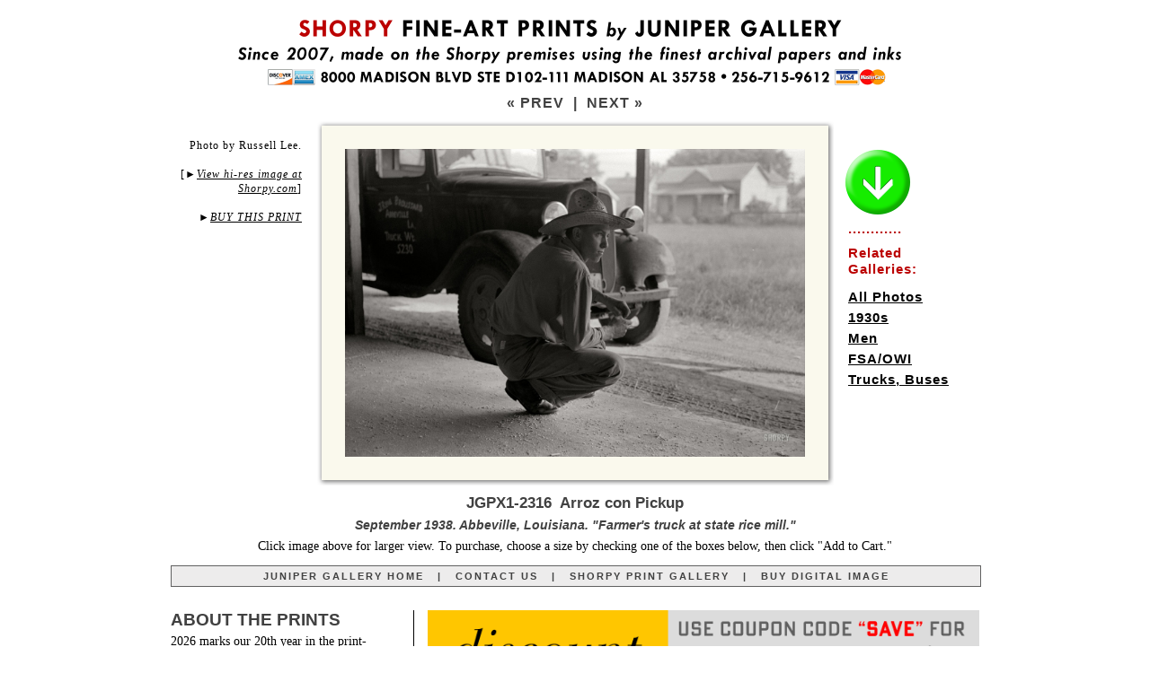

--- FILE ---
content_type: text/html; charset=utf-8
request_url: https://www.junipergallery.com/node/2316
body_size: 35150
content:



<!DOCTYPE html PUBLIC "-//W3C//DTD XHTML 1.0 Strict//EN" "http://www.w3.org/TR/xhtml1/DTD/xhtml1-strict.dtd">
<html xmlns="http://www.w3.org/1999/xhtml" lang="en" xml:lang="en" xmlns:fb="http://www.facebook.com/2008/fbml" xmlns:og="http://opengraphprotocol.org/schema/">
<head>
<script type="text/javascript"></script>
<link rel="shortcut icon" href="https://www.junipergallery.com/favicon.ico" type="image/x-icon" />
<meta http-equiv="Content-Language" content="en-us" />
<meta http-equiv="Content-Type" content="text/html; charset=UTF-8" />
<meta http-equiv="cache-control" content="no-store, no-cache, must-revalidate" />
<meta http-equiv="expires" content="Mon, 26 Jul 1997 05:00:00 GMT" />
<meta http-equiv="pragma" content="no-cache" />
<meta name="viewport" content="width=device-width, initial-scale=1" />
<link rel="canonical" href="https://www.junipergallery.com/node/2316" />
<meta name="description" content="Vintage photograph of September 1938. Abbeville, Louisiana. Farmer's truck at state rice mill." />
<meta name="keywords" content="1930s, Men, Trucks, Buses" />
<title>"Arroz con Pickup" :: Vintage Photography / Framed Photos / Poster Art</title>
<style type="text/css">
a { outline: 0; }
img {display: block}
.next {
	font-family: Arial, sans-serif;
	font-size: 16px;
	font-weight: bold;
    padding: 8px 0 8px 0;
	letter-spacing: 1px;
	color: #414141;
}
.next a:link {
	color: #414141;
	text-decoration: none;
}
.next a:visited {
	color: #414141;
	text-decoration: none;
}
.next a:hover {
	color: #bb0000;
	text-decoration: none;
}
.next a:active {
	color: #bb0000;
	text-decoration: none;
}
.nav {
	font-family: Tahoma, Arial, sans-serif;
	font-size: 11px;
	font-weight: bold;
    padding: 5px 0 5px 0;
	letter-spacing: 2px;
	color: #414141;
}
.nav1 {
	font-family: Tahoma, Arial, sans-serif;
	font-size: 11px;
	line-height: 14px;
	font-weight: bold;
	letter-spacing: 2px;
	color: #ffffff;
    padding: 5px 0 4px 0;
}
.nav a:link {
	color: #414141;
	text-decoration: none;
}
.nav a:visited {
	color: #414141;
	text-decoration: none;
}
.nav a:hover {
	color: #bb0000;
	text-decoration: none;
}
.nav a:active {
	color: #bb0000;
	text-decoration: none;
}
.desc {
	font-family: Georgia, Serif;
	font-size:14px;
	line-height: 18px;
	color: #000000;
}
.desc a:link {
	color: #414141;
	text-decoration: underline;
}
.desc a:visited {
	color: #414141;
	text-decoration: underline;
}
.desc a:hover {
	color: #bb0000;
	text-decoration: underline;
}
.desc a:active {
	color: #bb0000;
	text-decoration: underline;
}
.tags {
	font-family: Arial;
	font-size:15px;
    font-weight: bold;
    letter-spacing: 1px;
	line-height: 18px;
	color: #000000;
}
.tags a:link {
	color: #000000;
	text-decoration: underline;
	line-height: 23px;
}
.tags a:visited {
	color: #000000;
	text-decoration: underline;
}
.tags a:hover {
	color: #bb0000;
	text-decoration: underline;
}
.tags a:active {
	color: #bb0000;
	text-decoration: underline;
}
.vos {
    margin-top: -33px;
	font-family: Georgia, serif;
	font-size:12px;
    line-height: 16px;
    font-weight: normal;
    letter-spacing: 1px;
	color: #000000;
    padding-right: 32px;
    text-align: right;
}
.vos a:link {
	color: #000000;
	text-decoration: none;
	line-height: 23px;
    font-style: italic;
}
.vos a:visited {
	color: #000000;
}
.vos a:hover {
	color: #bb0000;
	text-decoration: underline;
}
.vos a:active {
	color: #bb0000;
	text-decoration: underline;
}
.supplemental {
    margin-top: 20px;
	font-family: Georgia, serif;
	font-size:12px;
    line-height: 16px;
    font-weight: normal;
    letter-spacing: 1px;
	color: #000000;
    padding-right: 16px;
    text-align: right;
}
.supplemental a:link {
	color: #000000;
	text-decoration: none;
    font-style: italic;
}
.supplemental a:visited {
	color: #000000;
}
.supplemental a:hover {
	color: #bb0000;
	text-decoration: underline;
}
.supplemental a:active {
	color: #bb0000;
	text-decoration: underline;
}
.pansupp {
	font-family: Georgia, serif;
	font-size:14px;
    line-height: 17px;
    font-weight: normal;
    font-style: italic;
	color: #000000;
    text-align: center;
    padding-bottom: 9px;
    border-bottom: 1px solid black;
}
.pansupp a:link {
	color: #000000;
	text-decoration: none;
	line-height: 23px;
    font-style: italic;
}
.pansupp a:visited {
	color: #000000;
}
.pansupp a:hover {
	color: #bb0000;
	text-decoration: underline;
}
.pansupp a:active {
	color: #bb0000;
	text-decoration: underline;
}
.details{
  font-family: Arial;
  font-size: 14px;
  font-style: italic;
  letter-spacing: 0px;
  }
.small{
  font-family: Arial;
  font-size: 15px;
  line-height: 17px;
  letter-spacing: 0px;
  color: #414141;
  }
h1 {
  font-family: Arial;
  font-size: 17px;
  font-weight: bold;
  line-height: 18px;
  letter-spacing: 0px;
  color: #414141;
  margin-bottom: -3px;
  }
h1 a:link {
	color: #bb0000;
	text-decoration: none;
  }
h1 a:visited {
	color: #bb0000;
	text-decoration: none;
  }
h2 {
  font-family: Arial;
  font-size: 14px;
  line-height: 17px;
  font-style: italic;
  font-weight: bold;
  letter-spacing: 0px;
  margin: 10px 0 6px 0;
  color: #414141;
  }
h2 a:link {
	color: #000000;
	text-decoration: none;
  }
h2 a:visited {
	color: #000000;
  }
h2 a:hover {
	color: #bb0000;
	text-decoration: underline;
  }
h2 a:active {
	color: #bb0000;
	text-decoration: underline;
  }
.heading {
  font-family: Arial;
  font-size: 19px;
  font-weight: bold;
  line-height: 22px;
  letter-spacing: 0px;
  color: #414141;
  }
.small a:link {
  color:#414141; text-decoration:none;
  }
.small a:visited {
  color:#414141; text-decoration:none;
  }
.small a:hover {
  color:#bb0000; text-decoration:none;
  }
.title {
  margin-top: 6px;
  margin-bottom: 8px;
  padding-top: 3px;
  padding-bottom: 0px;
  padding-left: 12px;
  padding-right: 12px;
  }
.desc {
  margin-top: 0px;
  margin-bottom: -2px;
  }
#size {
font-size:35px;
height:29px;
color:#616161;
font-weight:bold;
float:left;
line-height:32px;
margin-right:6px;
  }
* html #size {
margin-right:0px;
margin-top:1px;
margin-bottom:-3px;
}
#digital {
font-size:28px;
height:28px;
color:#616161;
font-weight:bold;
float:left;
line-height:33px;
margin-right:7px;
  }
* html #digital {
margin-right:0px;
margin-top:1px;
margin-bottom: 0px;
}
.style1 {
	border-width: 0;
    display: block;
}
.style2 {
	border: 1px solid #616161;
	background-color: #EDECEC;
}
.style3A {
	border-bottom: 1px solid #616161;
	border-left: 1px solid #616161;
	border-right: 1px solid #616161;
	padding: 10px 12px 10px 12px;
    background-color: #EDECEC;
}
.style8 {
	border: 1px solid #616161;
	padding: 10px 12px 10px 12px;
    margin-bottom: 15px;
	background-color: #EDECEC;
}
.style9 {
	border-left: 1px solid #616161;
	border-right: 1px solid #616161;
	border-bottom: 1px solid #616161;
	padding: 9px 12px 9px 12px;
	background-color: #EDECEC;
}
.style10 {
	border-right: 1px solid #616161;
	border-bottom: 1px solid #616161;
    padding: 9px 12px 9px 12px;
	background-color: #EDECEC;
}
.style11 {
	text-align: center;
	background-color: #616161;
}
.auto-style1 {
    background-image: url('https://www.junipergallery.com/images/pano/top576.png');
    background-color: #FAF9ED;
    height: 32px;
}
.auto-style1A {
    background-image: url('https://www.junipergallery.com/images/pano/top.png');
    background-color: #FAF9ED;
    height: 32px;
    width: 900px;
}
.auto-style2 {
    background-image: url('https://www.junipergallery.com/images/pano/bot576.png');
    background-color: #FAF9ED;
    height: 32px;
    clear: both;
}
.auto-style2A {
    background-image: url('https://www.junipergallery.com/images/pano/bot.png');
    background-color: #FAF9ED;
    height: 32px;
    width: 900px;
    clear: both;
}
.auto-style3 {
    background-image: url('https://www.junipergallery.com/images/pano/left.png');
    background-color: #FAF9ED;
    height: 343px;
    width:32px;
    float: left;
}
.auto-style3A {
    background-image: url('https://www.junipergallery.com/images/pano/left.png');
    background-color: #FAF9ED;
    height: 560px;
    width:32px;
    float: left;
}
.auto-style4 {
    background-image: url('https://www.junipergallery.com/images/pano/right.png');
    background-color: #FAF9ED;
    height: 343px;
    width: 32px;
    float: left;
}
.auto-style4A {
    background-image: url('https://www.junipergallery.com/images/pano/right.png');
    background-color: #FAF9ED;
    height: 560px;
    width: 32px;
    float: left;
}
.auto-style5 {
    background-color: #FAF9ED;
    float: left;
    width: 512px;
}
.auto-style5A {
    background-color: #FAF9ED;
    float: left;
    width: 836px;
    height: 560px;
}
.auto-styleV1 {
    background-image: url('https://www.junipergallery.com/images/pano/v500top.png');
    background-color: #FAF9ED;
    height: 32px;
    clear: both;
    width: 651px;
}
.auto-styleV2 {
    background-image: url('https://www.junipergallery.com/images/pano/v500bot.png');
    background-color: #FAF9ED;
    height: 32px;
    clear: both;
    width: 651px;
}
.auto-styleV3 {
    background-image: url('https://www.junipergallery.com/images/pano/v500lt.png');
    background-color: #FAF9ED;
    width: 32px;
    height: 500px;
    float: left;
}
.auto-styleV4 {
    background-image: url('https://www.junipergallery.com/images/pano/v500rt.png');
    background-color: #FAF9ED;
    width: 32px;
    height: 500px;
    float: left;
}
.auto-styleV5 {
    background-color: #FAF9ED;
    height: 436px;
    width: 651px;
}
.radio-button { text-align: center; border: solid 1px #8d8d8d; padding: 3px 0 1px 0; width:29px; height: 22px; float:left; background-color: #8d8d8d; margin-bottom:2px; }
.radio-button-1 { text-align: center; border: solid 1px #8d8d8d; padding: 3px 0 1px 0; width:29px; height: 22px; float:left; background-color: #5c4564; margin-bottom:2px; }
.radio-button-2 { text-align: center; border: solid 1px #8d8d8d; padding: 3px 0 1px 0; width:29px; height: 22px; float:left; background-color: #19607b; margin-bottom:2px; }
.radio-button-3 { text-align: center; border: solid 1px #8d8d8d; padding: 3px 0 1px 0; width:29px; height: 22px; float:left; background-color: #7b4019; margin-bottom:2px; }
.custom-order-box { font-family:arial,sans-serif; background-color: #FFFFFF; padding-left:0px; border:0px solid black; }
.custom-order-title { font-family:arial,sans-serif; font-size: 28px; margin: -6px 0 10px 0; font-weight:bold; }
.custom-order-prompt { font-family:arial,sans-serif; font-size: 16px; margin: -2px 0px 9px 0px; font-weight:bold; }
.custom-order-prompt a { text-decoration: none; color: #000000; }
.custom-order-buttons { border: 1px solid #616161; color: #363636; height: 16px; font-family:arial,sans-serif; float:right; width:569px; margin-left:0px; margin-right:0px; font-size:15px; line-height: 18px; background-color: #EDECEC; padding: 4px 0 6px 4px; margin-bottom:2px; }
.custom-order-buttons-light { border: 1px solid #616161; height: 14px; font-family:arial,sans-serif; float:right; width:569px; margin-left:0px; margin-right:0px; font-size:15px; background-color: #EDECEC; padding: 4px 0 8px 4px; margin-bottom:2px; }

.custom-order-buttons-framed { border: 1px solid #616161; color: #363636; height: 16px; font-family:arial,sans-serif; float:right; width:569px; margin-left:0px; margin-right:0px; font-size:15px; line-height: 18px; background-color: #d1e1ee; padding: 4px 0 6px 4px; margin-bottom:2px; }

.custom-order-popular { font-family:arial,sans-serif; font-size:22px; background-color: #ADAD82; padding-left:14px; padding-right:2px; padding-top:8px; padding-bottom:8px; border-bottom:2px solid white; margin-bottom:0px; }
.custom-order-cart { font-family:arial,sans-serif; margin-left:0px; font-size:18px; font-weight:bold; padding-top:4px; padding-bottom:4px;
}
.button {
	-moz-box-shadow: 0px 1px 0px 0px #ffffff;
	-webkit-box-shadow: 0px 1px 0px 0px #ffffff;
    box-shadow: 0pt 1px 0pt rgba(255, 255, 255, 0.2) inset, 0pt 1px 2px rgba(0, 0, 0, 0.05);
    text-shadow: 0pt -1px 0pt rgba(0, 0, 0, 0.25);
    background: linear-gradient(rgb(22, 236, 0), rgb(43, 137, 33) 100%);
	background-color:#16ec00;
	border-radius:6px;
	-moz-border-radius:6px;
	-webkit-border-radius:6px;
	-o-border-radius:6px;
	border:1px solid #ffffff;
	display:inline-block;
	color:#ffffff;
	font-family:arial;
	font-size:12px;
	font-weight:bold;
    letter-spacing: 1px;
	padding:5px 12px 4px 12px;
	text-decoration:none;
}.button:hover {
    background: linear-gradient(rgb(43, 137, 33), rgb(22, 236, 0) 100%);
	background-color:#2b8921;
}.button:active {
	position:relative;
	top:1px;
}
.checkbox, .radio {
	width: 19px;
	height: 25px;
	padding: 0 5px 0 0;
    margin-left: 5px;
	background: url(https://www.junipergallery.com/images/radio.png) no-repeat;
	display: block;
	clear: left;
	float: left;
}
.radio {
	background: url(https://www.junipergallery.com/images/radio.png) no-repeat;
}
.active .radio-button {
    background-color: #16ec00;
}
.active .radio-button-1 {
    background-color: #16ec00;
}
.active .radio-button-2 {
    background-color: #16ec00;
}
.active .radio-button-3 {
    background-color: #16ec00;
}
.active .custom-order-buttons {
    background-color: #c5febf;
    color: #000000;
    border: 1px solid #000000;
}
.active .custom-order-buttons-framed {
    background-color: #c5febf;
    color: #000000;
    border: 1px solid #000000;
}
</style>
<script type="text/javascript"><!--
function ReplaceContentInContainer(id,content) {
var container = document.getElementById(id);
container.innerHTML = content;
}
//--></script>
<script type="text/javascript" src="https://www.junipergallery.com/scripts/jquery.min.js"></script>
<script type="text/javascript">
jQuery(function($){
	$('.radio-button').bind('click', function(){
		$('.active').removeClass('active');
		$(this).parent().addClass('active');
});
});
</script>
<script type="text/javascript" src="https://www.junipergallery.com/scripts/custom-form-elements.js"></script>
<!-- Global site tag (gtag.js) - Google Analytics -->
<script async src="https://www.googletagmanager.com/gtag/js?id=UA-33935489-1"></script>
<script>
  window.dataLayer = window.dataLayer || [];
  function gtag(){dataLayer.push(arguments);}
  gtag('js', new Date());

  gtag('config', 'UA-33935489-1');
</script>
</head>
<body style="margin: 20px; min-height: 1300px;">
<div id="pagewrapper" style="width: 900px; margin: 0 auto 0 auto;">
<a href="https://www.junipergallery.com"><img alt="" style="border:0; width:900px; display:block;" width="900" height="83" alt="Banner with the text: SHORPY FINE-ART PRINTS by JUNIPER GALLERY. Since 2007, made on the Shorpy premises using the finest archival papers and inks. 8000 MADISON BLVD STE D102-111 MADISON AL 35758. 256-715-9162. Logos of Discover, Amex, Visa, MasterCard." src="https://www.junipergallery.com/store/prtheader1A.png" /></a>
<div class="next" style="text-align:center; margin-top: -5px;"><a href="https://www.junipergallery.com/node/2315">&laquo; PREV</a> <!--
<a href="https://www.junipergallery.com/search/node/">SEARCH</a>
-->
&nbsp;|&nbsp; <a href="https://www.junipergallery.com/node/2317">NEXT &raquo;</a></div>
<div style="margin-bottom: 26px; margin-top: 2px;">
<div id="topwrapper" style="width:900px;">
<!--panoramic-->

<div id="left" class="supplemental" style="float:left; width:146px; margin-left: 0px">Photo by Russell Lee.<br /><br />[<span style="font-family: arial">&#9658;</span><a href="https://www.shorpy.com/node/13454?size=_original#caption"><u>View hi-res image at Shorpy.com</u></a>]
<br /><br />
&#9658;<a data-scroll data-speed="600" data-easing="linear" href="#buy"><u>BUY THIS PRINT</u></a>
</div>
<div id="main" style="width:576px; float:left;"><!--landscape-->
<div id="mainpic" style="width:576px; float:left;">
<div id="topborder" class="auto-style1"></div id="topborder">
<div id="L-M-R">
<div id="leftborder" class="auto-style3">&nbsp;</div id="leftborder">
<div id ="picture" class="auto-style5"><a href="https://www.junipergallery.com/galleryview.php?targetnode=2316&height=1072&width=1600&targetttl=Arroz con Pickup&picurl=SHORPY_8a23729a.jpg&caption=September 1938. Abbeville, Louisiana. Farmer's truck at state rice mill."><img class="style1" width="512"  src="https://www.junipergallery.com/sites/default/files/styles/large/public/SHORPY_8a23729a.jpg" alt="Photo showing: Arroz con Pickup -- September 1938. Abbeville, Louisiana. Farmer's truck at state rice mill." title="Arroz con Pickup"></a></div>
</div id="picture">
<div id="rightborder" class="auto-style4"></div id="rightborder"></div id="L-M-R">
<div id="bottomborder" class="auto-style2"></div id="bottomborder">
</div id="mainpic">
<div id="right-tags" class="tags" style="float:left; text-align:left; padding-top: 30px; padding-left: 16px; width:146px;"><div style="margin-bottom: 10px;"><a style="display:block; border: 0" data-scroll data-speed="600" data-easing="linear" href="#buy"><img style="border:0; width: 78px; margin-bottom: 10px; margin-left: -6px;" src="https://www.junipergallery.com/images/arrow.png"></a><span style="color:#bb0000;"><div style="margin: -6px 0 9px 0;"><strong>............</strong></div>Related<br />Galleries:</span></div><!--
field.tpl.php in themes folder
-->
<div class="field field-name-field-tags field-type-taxonomy-term-reference field-label-hidden">
    <div class="field-items" style="padding-left: .7em; text-indent: -.7em;" >
          <div class="field-item even"><a href="/old_photos" typeof="skos:Concept" property="rdfs:label skos:prefLabel" datatype="">All Photos</a></div>
          <div class="field-item odd"><a href="/shorpy/1930s_photos" typeof="skos:Concept" property="rdfs:label skos:prefLabel" datatype="">1930s</a></div>
          <div class="field-item even"><a href="/shorpy/vintage_photos_of_men" typeof="skos:Concept" property="rdfs:label skos:prefLabel" datatype="">Men</a></div>
          <div class="field-item odd"><a href="/taxonomy/term/64" typeof="skos:Concept" property="rdfs:label skos:prefLabel" datatype="">FSA/OWI</a></div>
          <div class="field-item even"><a href="/vintage_truck_photos" typeof="skos:Concept" property="rdfs:label skos:prefLabel" datatype="">Trucks, Buses</a></div>
      </div>
</div>

</div>
</div>
<div style="clear:both"></div><div style="text-align:center">
                      <a id="buy"><h1>JGPX1-2316&nbsp; Arroz con Pickup</h1></a>
                      <h2>September 1938. Abbeville, Louisiana. "Farmer's truck at state rice mill."</h2>
                            <div style="margin: 0 0 12px 0;" class="desc">Click image
							above for larger view. To purchase, choose a size by checking one of the boxes below, then click &quot;Add to Cart.&quot;</div>
                            </div>
							<div class="nav style2" style="width: 900px; text-align: center;">
							<a href="https://www.junipergallery.com">JUNIPER GALLERY HOME</a>&nbsp;&nbsp;
							|&nbsp;&nbsp;
							<a href="https://www.shorpy.com/contact">CONTACT US</a>&nbsp;&nbsp;
							|&nbsp;&nbsp;
							<a href="https://www.junipergallery.com/old_photos">SHORPY PRINT GALLERY</a>&nbsp;&nbsp;
                            |&nbsp;&nbsp;
							<a href="https://www.shorpy.com/purchase-digital-image?node=13454&pageTitle=[JG] Arroz con Pickup&referringUrl=https://www.shorpy.com/node/13454">BUY DIGITAL IMAGE</a></div>
</div>
<div id="bottomwrapper">
					<div style="text-align: left; width: 256px; float: left;">
                    <div class="heading">ABOUT THE PRINTS</div>
					<div class="desc" style="margin-top: 4px; margin-bottom: 12px;">2026 marks our 20th year in the print-making business. Reproducing images showcased on their website Shorpy.com (a TIME magazine <a href="http://content.time.com/time/specials/packages/article/0,28804,1999770_1999761_1999755,00.html">Top 50 pick</a>), Juniper Gallery fills thousands of orders every year for individual customers as well as contract work for corporate, institutional and government clients. Our large-format prints are made in-house using top-of-the-line, piano-size Epson SureColor printers with 11-color Ultrachrome inks and premium papers from Hahnemuhle, Ilford and Epson.</div>
<!-- end PANORAMIC TEMPLATE resume NORMAL TEMPLATE ************* -->
                    <div class="desc heading" style="margin-top: 12px">FRAMING (U.S. Only)</div>
					<div class="desc" style="margin: 4px 0 12px 0"><strong>Framed prints</strong> are offered in four sizes (USA only; details at right), matted behind clear acrylic in wood frames with a black satin finish.</div>
                    <div class="desc heading" style="margin-top: 12px">SHIPPING and RETURNS</div>
					<div class="desc" style="margin-top: 4px"><strong>Free shipping</strong> of unframed prints in the United States for orders of $80 or more (international orders: See below). Shipping
                    for orders of less than $80 depends on paper size; see shopping cart for details.
                    Large-format prints (17x22 or larger) are sent via <strong>U.S. Postal Service Priority Mail</strong> in 4-inch-diameter mailing tubes (5-inch diameter
					canisters for Special Edition prints).
					8x12 Photo Prints are shipped in flat mailers via First Class Mail; 11x17 Prints are
					shipped in tubes via First Class Mail; Framed prints are shipped from our framers in Kentucky via UPS. For unframed prints, please allow approximately two weeks (10 business days) for printmaking and
					delivery from Payson, Arizona, or Huntsville, Alabama; three weeks for Special Edition prints; four to five weeks for framed prints. Prints in the smaller sizes may be returned for a
					refund if sent back (at purchaser's expense) within 10 days
					of delivery in the original mailer; Special Edition prints (prints 30x24 or larger) may be returned for replacement only, in the event of defect or damage. Framed prints are not returnable.</div>
                    <div class="desc" style="margin-top: 4px"><strong>INTERNATIONAL ORDERS.</strong> Shipping is $15 to $50 per order depending on country. See the Shopping Cart for which countries we ship to, and the exact amount after you've entered your order. <strong>WE DO NOT SHIP FRAMED PRINTS OUTSIDE OF THE UNITED STATES.</strong> Allow two to several weeks for delivery and customs processing, which will be expedited if you include a phone number with your order. <strong>PLEASE NOTE: International orders are shipped via postal mail, must clear Customs in the destination country, and can take MANY WEEKS to arrive, especially to overseas addresses. We have no way of estimating delivery times. When your order ships, you'll receive an email with a tracking number.</strong></div>
                    <div class="desc heading" style="margin-top: 12px">MARGINS AND CAPTIONS</div>
					<div class="desc" style="margin-top: 4px">
                    All prints come with a <strong>blank border</strong> (plain white margin) for matting and mounting, as described at right. Captions, centered in the lower
				    margin, state the subject for 22x17 and 30x24 prints; framed prints, and prints on canvas, do not have captions. Please note that sizes on Special Edition prints are <em>approximate</em> to within an inch.</div>
<div class="desc heading" style="margin: 12px 0 8px 0;">MORE RESOURCES:</div>
					<div class="desc" style="margin: 4px 0 20px 0;"><a href="http://www.gettyimages.com">Corbis / Bettmann Archive / Getty Images</a></div>
<div class="small" style="font-family: arial; font-style: condensed; font-size: 11px; margin-top: 10px; border-top: 1px solid black; padding-top: 4px; letter-spacing: 1px;">SITE COPYRIGHT 2026 BY SHORPY INC.<br />
ALL RIGHTS RESERVED.<br />
<a href="https://www.shorpy.com/Accessibility_Statement"><strong>ACCESSIBILITY STATEMENT</strong></a></div>
</div>
<div id="main" style="width:614px; text-align:left; float:right; padding-left: 15px; border-left: 1px solid black;">
<div>
<div style="margin-bottom: 14px"><img src="https://www.junipergallery.com/images/discount-1.png" width="614" alt="Banner with text: Discount. USE COUPON CODE 'SAVE' FOR 15-20% OFF ORDERS OVER $100 (EXCLUDES FRAMED PRINTS and DIGITAL STOCK IMAGES)" /></div>
<div class="custom-order-title">Buy Fine-Art Print</div>
<div class="custom-order-prompt" id="clicky">Click any of the check-boxes below to choose a size &nbsp;. . .</div></div>
<div class="custom-order-box">


<!-- 2 REGULAR START FORM START FORM START FORM START FORM -->
<form method="POST" action="https://shorpy.foxycart.com/cart">
<input type="hidden" name="name" value="Arroz con Pickup">
<input type="hidden" name="price" value="15.00">
<input type="hidden" name="url" value=https://www.junipergallery.com/node/2316>
<input type="hidden" name="image" value=https://www.junipergallery.com/sites/default/files/styles/large/public/SHORPY_8a23729a.jpg>
<input type="hidden" name="Product ID" value="JGPX-2316 8a23729a">

<div class="custom-order-cart" style="margin-bottom: 5px;"><input class="button" type=submit alt='ADD TO CART' value='ADD to CART'>&nbsp;<input type="button" class="button" alt=\"VIEW CART\" value='VIEW CART' onclick="javascript:document.location.href='https://shorpy.foxycart.com/cart'" /></div>
<div><span onclick="javascript:ReplaceContentInContainer('clicky','<span style=&quot;color: #bb0000&quot;>Now click &quot;Add to Cart&quot; &nbsp;. . .</span>')">

<label for="2"><div style="clear:both; height: 36px"><div class="radio-button"><input type="radio" class="styled" name="Size" id="2" value="8x12 Paper{p+5}" /></div><div class="custom-order-buttons" style="margin-bottom: 11px"><strong>&nbsp;&#9668; 8x12 inch Archival Satin Gloss Photo Paper - $20</strong> <span class="details"> &nbsp; <em>Details below</em></span></div></div></label>

<label for="4"><div style="clear:both; height: 47px"><div class="radio-button"><input type="radio" class="styled" name="Size" id="4" value="11x17 Paper{p+20}" /></div><div class="custom-order-buttons" style="margin-bottom: 11px"><strong>&nbsp;&#9668; 11x17 inch Archival Satin Gloss Photo Paper - $35</strong> <span class="details"> &nbsp; <em>Details below</em></span></div></div></label>

<div style="height: 7px; border-bottom: 1px solid #000000; margin: -15px 0 11px 0;">&nbsp;</div>

<label for="6"><div style="clear:both; height: 36px"><div class="radio-button"><input type="radio" class="styled" name="Size" id="6" value="22x17 Paper{p+45}" checked="checked" /></div><div class="custom-order-buttons"><strong>&nbsp;&#9668; 22x17 inch Archival Satin Gloss Photo Paper - $60</strong> <span class="details"> &nbsp; <em>Details below</em></span></div></div></label>

<label for="7"><div style="clear:both; height: 47px"><div class="radio-button"><input type="radio" class="styled" name="Size" id="7" value="30x24 Special Edition Paper{p+95}" /></div><div class="custom-order-buttons"><strong>&nbsp;&#9668; 30x24 inch Exhibition Fiber Photo Paper - $110</strong> <span class="details"> &nbsp; <em>Details below</em></span></div></div></label>
<div style="height: 7px; border-bottom: 1px solid #000000; margin: -15px 0 11px 0;">&nbsp;</div>

<label for="9"><div style="clear:both; height: 36px"><div class="radio-button"><input type="radio" class="styled" name="Size" id="9" value="64x44 inch XL MAGNUM Paper{p+235}"></div><div class="custom-order-buttons"><strong>&nbsp;&#9668; 64x44 inch XL MAGNUM Archival Photo Paper - $250</strong> <span class="details"> &nbsp; <em>Details below</em></span></div></div></label>

<label for="10"><div style="clear:both; height: 47px"><div class="radio-button"><input type="radio" class="styled" name="Size" id="10" value="64x44 inch XL MAGNUM CANVAS{p+335}"></div><div class="custom-order-buttons" style="margin-bottom: 11px"><strong>&nbsp;&#9668; 64x44 inch XL MAGNUM on CANVAS - $350</strong> <span class="details"> &nbsp; <em>Details below</em></span></div></div></label>

<div style="height: 7px; border-bottom: 1px solid #000000; margin: -15px 0 11px 0;">&nbsp;</div>
<div class="small" style="margin: -4px 0 9px 0; font-size: 15px; line-height: 18px;"><strong>FRAMED PRINTS:</strong> Dimensions below are <strong>paper size</strong> -- the mat and frame add anywhere from 4 to 8 inches to the finished size. For example, the 1&#189;-inch mat around the 8x12 <a href="https://www.shorpy.com/images/photos/framed-examples.jpg"><strong><u>"Floating Lady" print</u></strong></a> shown below adds 3 inches to the width and height; the frame adds another inch, resulting in a finished size of around 11x15 inches. The frame size of a 30x24 print can be as large as 38x32 inches, depending on the proportions of the photo.</div>

<label for="11"><div style="clear:both; height: 36px"><div class="radio-button"><input type="radio" class="styled" name="Size" id="11" value="8x12 Framed{p+160.00}" /></div><div class="custom-order-buttons-framed"><strong>&nbsp;&#9668; 8x12 Archival Paper FRAMED - $175</strong> <span class="details"> &nbsp; <em>USA only; Details below</em></span></div></div></label>

<label for="12"><div style="clear:both; height: 36px"><div class="radio-button"><input type="radio" class="styled" name="Size" id="12" value="11x17 Framed{p+255.00}" /></div><div class="custom-order-buttons-framed"><strong>&nbsp;&#9668; 11x17 Archival Paper FRAMED - $270</strong> <span class="details"> &nbsp; <em>USA only; Details below</em></span></div></div></label>

<label for="14"><div style="clear:both; height: 36px"><div class="radio-button"><input type="radio" class="styled" name="Size" id="14" value="17x22 Framed{p+335.00}" /></div><div class="custom-order-buttons-framed"><strong>&nbsp;&#9668; 22x17 Archival Paper FRAMED - $350</strong> <span class="details"> &nbsp; <em>USA only; Details below</em></span></div></div></label>


<label for="15"><div style="clear:both; height: 36px"><div class="radio-button"><input type="radio" class="styled" name="Size" id="15" value="24x30 Framed{p+585.00}" /></div><div class="custom-order-buttons-framed"><strong>&nbsp;&#9668; 30x24 Archival Paper FRAMED - $600</strong> <span class="details"> &nbsp; <em>USA only; Details below</em></span></div></div></label>
</label></span>
<div class="custom-order-cart" style="margin-bottom: 5px;"><input class="button" type=submit alt='ADD TO CART' value='ADD to CART'>&nbsp;<input type="button" class="button" value='VIEW CART' onclick="javascript:document.location.href='https://shorpy.foxycart.com/cart'" /></div>
</div></form>
<!-- 2 REGULAR END FORM END FORM END FORM END FORM -->

			<div class="small" style="margin-top: 6px; margin-bottom: -3px;">The SHORPY watermark does not appear on finished prints. Below are descriptions of the choices above.</div>
							<div class="nav1 style11" style="margin-top: 11px;">FRAMED PRINTS IN FOUR SIZES (USA ONLY)</div>
							<div class="small style3A" style="margin-bottom: 15px;">Framed prints are offered on your choice of 8x12, 11x17, 17x22 or 24x30 archival paper (exact dimensions depend on the proportions of the photo; frames are three-quarters of an inch wide; the mat adds about an inch on each side for the smaller sizes, to up to 3 inches on the 24x30 gallery size). Frames are wood finished in satin black; photos are matted behind clear acrylic. Framing by FrameBridge. Allow four to five weeks for print-making, frame-making and delivery in the United States. Click below for examples of a framed 8x12 print. Dimensions of the frame are approx. 14.5x11 inches. All frames are approx. 1.5 inches deep.<br />
<a href="https://www.shorpy.com/images/photos/framed-examples.jpg"><img alt="Images of a framed 'Floating Lady' print." style="margin: 11px 0 2px 0" width="588" src="https://www.shorpy.com/images/photos/framed.jpg" /></a>
</div>
				<div id="twosizebox" style="width: 614px; margin-top: 13px;">
							<div class="nav1 style11">REGULAR-FORMAT PRINTS IN TWO SIZES</div>
									<div class="style9 small" style="width: 281px; float:left;"><strong>DESK SIZE: 8x12 in.</strong> Printed on satin-gloss archival photo paper (smooth, with a matte-gloss finish). Image size for this photo on 12x8 inch paper is approximately <strong>11 x 7 inches</strong>.</div>
									<div class="style10 small" style="width: 282px; float:right;"><strong>WALL SIZE SMALL: 17x11 in.</strong> Printed on satin-gloss archival photo paper (smooth, with a matte-gloss finish). Image size for this photo on 17x11 paper is approximately <strong>14 x 9.7 inches</strong>.</div></div>
							&nbsp;</div>
							<div class="nav1 style11" style="margin-top: -6px;">LARGE-FORMAT FINE-ART PRINTS IN THREE SIZES</div>
                            <div class="small style3A" style="margin-bottom: 15px;"><span id="size">22&#215;17</span>
							inches on Ilford Galerie Mono Silk Warmtone Photo Paper (made in Germany, matte gloss, 250 gsm, 230 micron). Minimum 1.35-inch margins:
							Image size for this photo on 22x17 paper is approximately <strong>19.3 x 12.9 inches</strong>. <em>Our most
							popular size.</em>
                            </div>
							<div class="small style8"><span id="size">30&#215;24</span>
							<strong>INCH SPECIAL EDITION</strong> print on Epson Exhibition Fiber Paper (soft gloss, 325 gsm, 13 mil). Minimum 1.5-inch margins:
							Image size for this photo on 30x24 paper is approximately <strong>27 x 18.1 inches</strong>. Moab Entrada Rag Natural Finish. Weight: 300 gsm;
							Thickness: 22.5 mil. Shipped in a heavy-duty 5-inch-diameter
							fiberboard canister. Please allow up to three weeks for
							printmaking and delivery. <em>Compared to the same print
							on 22x17 paper, the 30x24 print is almost twice as large.</em>
                            </div>
							<div class="small style8"><span id="size">64&#215;44</span><strong>INCH SPECIAL EDITION XL-MAGNUM on PAPER or CANVAS.</strong> Image size for this photo is <strong>60 x 40 inches</strong>. Printed with two-inch margins on 12-mil Epson Premium Semimatte archival photo paper (260 gsm), or on traditional cotton gallery canvas -- the same as would be used for an oil painting. PLEASE NOTE: We supply only the printed canvas; you'll need to have your frame shop mount it on a stretcher. Please allow two to three weeks for
							printmaking and delivery. XL Magnum prints are special-order items and may be returned for exchange only.</div>
							<div class="nav1 style11">ROYALTY-FREE VINTAGE STOCK PHOTOS</div>
							<div class="small style3A"><span id="digital">DIGITAL STOCK IMAGES</span>
							are available in high-resolution, medium- and low-res versions, in both TIFF and jpeg formats, for print, broadcast (1080p, UHD 4k) and Web as well as other retail, commercial or personal uses. File size up to 200mb; resolution up to 10,000 pixels for +300-dpi printing. <strong><a href="https://www.shorpy.com/purchase-digital-image?node=13454&pageTitle=[JG] Arroz con Pickup&referringUrl=https://www.shorpy.com/node/13454">Click here</a></strong> or call <strong>256-715-9612</strong> for more information on royalty-free hi-res images or to buy this digital image.
</div>
</div>
</div>
</div>
</div>
<div style="clear:both"></div>
<script type="text/javascript" src="https://www.junipergallery.com/scripts/smooth-scroll.js"></script>
</body>
</html>